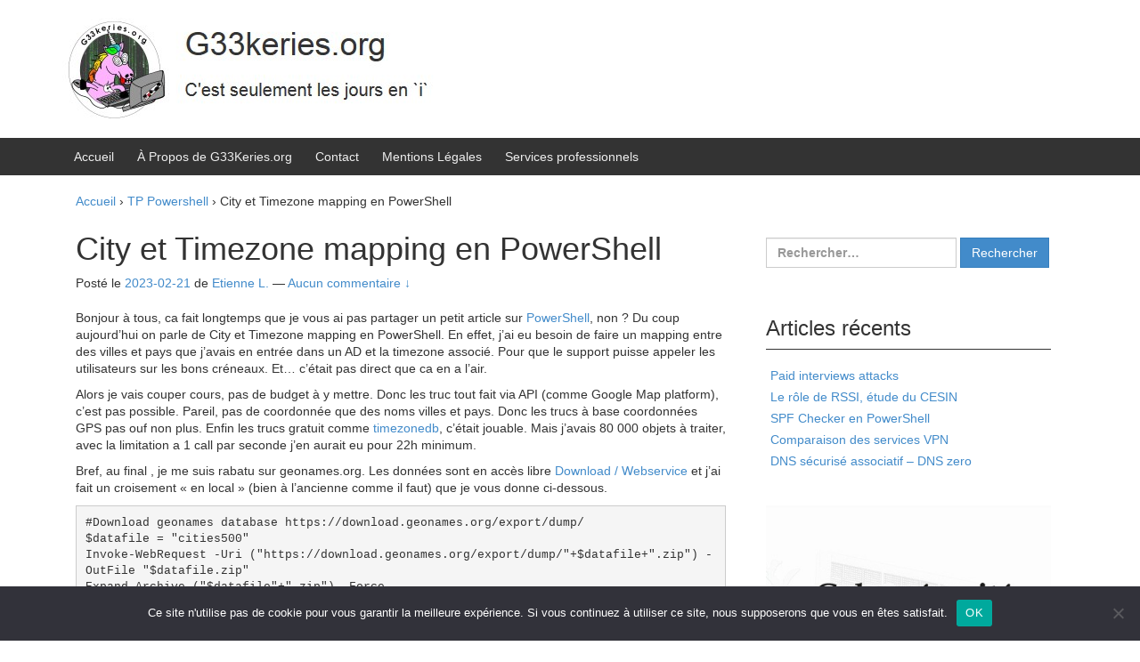

--- FILE ---
content_type: text/html; charset=UTF-8
request_url: https://geekeries.org/2023/02/city-et-timezone-mapping-en-powershell/?doing_wp_cron=1685150042.4989368915557861328125
body_size: 19342
content:
<!DOCTYPE html>
<!--[if IE 8 ]><html
class="no-js ie8" lang=fr-FR>
<![endif]-->
<!--[if IE 9 ]><html
class="no-js ie9" lang=fr-FR>
<![endif]-->
<!--[if gt IE 9]><!--><html
lang=fr-FR><!--<![endif]--><head><style>img.lazy{min-height:1px}</style><link
href=https://cdn-js-head.geekeries.org/wp-content/plugins/w3-total-cache/pub/js/lazyload.min.js as=script><meta
charset="UTF-8"><meta
name="viewport" content="width=device-width, initial-scale=1"><meta
http-equiv="X-UA-Compatible" content="IE=9; IE=8; IE=7; IE=EDGE"><link
rel=profile href=https://gmpg.org/xfn/11><link
rel=pingback href=https://geekeries.org/xmlrpc.php><meta
name='robots' content='index, follow, max-image-preview:large, max-snippet:-1, max-video-preview:-1'><title>City et Timezone mapping en PowerShell - G33Keries.org</title><meta
name="description" content="comment faire correspondre des villes et leur timezone? une proposition de City et Timezone mapping en PowerShell"><link
rel=canonical href=https://geekeries.org/2023/02/city-et-timezone-mapping-en-powershell/ ><meta
property="og:locale" content="fr_FR"><meta
property="og:type" content="article"><meta
property="og:title" content="City et Timezone mapping en PowerShell - G33Keries.org"><meta
property="og:description" content="comment faire correspondre des villes et leur timezone? une proposition de City et Timezone mapping en PowerShell"><meta
property="og:url" content="https://geekeries.org/2023/02/city-et-timezone-mapping-en-powershell/"><meta
property="og:site_name" content="G33Keries.org"><meta
property="article:published_time" content="2023-02-21T05:00:00+00:00"><meta
name="author" content="Etienne L."><meta
name="twitter:card" content="summary_large_image"><meta
name="twitter:creator" content="@schwarzenetienn"><meta
name="twitter:site" content="@schwarzenetienn"><meta
name="twitter:label1" content="Écrit par"><meta
name="twitter:data1" content="Etienne L."><meta
name="twitter:label2" content="Durée de lecture estimée"><meta
name="twitter:data2" content="3 minutes"> <script type=application/ld+json class=yoast-schema-graph>{"@context":"https://schema.org","@graph":[{"@type":"Article","@id":"https://geekeries.org/2023/02/city-et-timezone-mapping-en-powershell/#article","isPartOf":{"@id":"https://geekeries.org/2023/02/city-et-timezone-mapping-en-powershell/"},"author":{"name":"Etienne L.","@id":"https://geekeries.org/#/schema/person/b99128dc4bf1a87774291818a109ad9c"},"headline":"City et Timezone mapping en PowerShell","datePublished":"2023-02-21T05:00:00+00:00","mainEntityOfPage":{"@id":"https://geekeries.org/2023/02/city-et-timezone-mapping-en-powershell/"},"wordCount":391,"commentCount":0,"publisher":{"@id":"https://geekeries.org/#organization"},"keywords":["PowerShell"],"articleSection":["TP Powershell"],"inLanguage":"fr-FR","potentialAction":[{"@type":"CommentAction","name":"Comment","target":["https://geekeries.org/2023/02/city-et-timezone-mapping-en-powershell/#respond"]}]},{"@type":"WebPage","@id":"https://geekeries.org/2023/02/city-et-timezone-mapping-en-powershell/","url":"https://geekeries.org/2023/02/city-et-timezone-mapping-en-powershell/","name":"City et Timezone mapping en PowerShell - G33Keries.org","isPartOf":{"@id":"https://geekeries.org/#website"},"datePublished":"2023-02-21T05:00:00+00:00","description":"comment faire correspondre des villes et leur timezone? une proposition de City et Timezone mapping en PowerShell","breadcrumb":{"@id":"https://geekeries.org/2023/02/city-et-timezone-mapping-en-powershell/#breadcrumb"},"inLanguage":"fr-FR","potentialAction":[{"@type":"ReadAction","target":["https://geekeries.org/2023/02/city-et-timezone-mapping-en-powershell/"]}]},{"@type":"BreadcrumbList","@id":"https://geekeries.org/2023/02/city-et-timezone-mapping-en-powershell/#breadcrumb","itemListElement":[{"@type":"ListItem","position":1,"name":"Accueil","item":"https://geekeries.org/"},{"@type":"ListItem","position":2,"name":"City et Timezone mapping en PowerShell"}]},{"@type":"WebSite","@id":"https://geekeries.org/#website","url":"https://geekeries.org/","name":"G33Keries.org","description":"C&#039;est seulement les jours en `i`","publisher":{"@id":"https://geekeries.org/#organization"},"potentialAction":[{"@type":"SearchAction","target":{"@type":"EntryPoint","urlTemplate":"https://geekeries.org/?s={search_term_string}"},"query-input":{"@type":"PropertyValueSpecification","valueRequired":true,"valueName":"search_term_string"}}],"inLanguage":"fr-FR"},{"@type":"Organization","@id":"https://geekeries.org/#organization","name":"Geekeries.org","url":"https://geekeries.org/","logo":{"@type":"ImageObject","inLanguage":"fr-FR","@id":"https://geekeries.org/#/schema/logo/image/","url":"https://cdn-css.geekeries.org/wp-content/uploads/2015/05/G33KERIES.ORG-300p.jpg","contentUrl":"https://cdn-css.geekeries.org/wp-content/uploads/2015/05/G33KERIES.ORG-300p.jpg","width":300,"height":229,"caption":"Geekeries.org"},"image":{"@id":"https://geekeries.org/#/schema/logo/image/"},"sameAs":["https://x.com/schwarzenetienn","https://www.linkedin.com/in/etienne-la/","https://www.youtube.com/channel/UCFzDNvP22HRyGBHnNT3D2yA"]},{"@type":"Person","@id":"https://geekeries.org/#/schema/person/b99128dc4bf1a87774291818a109ad9c","name":"Etienne L.","image":{"@type":"ImageObject","inLanguage":"fr-FR","@id":"https://geekeries.org/#/schema/person/image/","url":"https://secure.gravatar.com/avatar/f5f65ff2ecdb269e55c6785f8cc23ac6e6318a568abb6738cb0c63c1228bdbee?s=96&d=mm&r=g","contentUrl":"https://secure.gravatar.com/avatar/f5f65ff2ecdb269e55c6785f8cc23ac6e6318a568abb6738cb0c63c1228bdbee?s=96&d=mm&r=g","caption":"Etienne L."},"description":"Geek, Alpinist, Dad and a few others things.","sameAs":["https://geekeries.org/","https://www.linkedin.com/in/etienne-ladent/","https://x.com/schwarzenetienn","https://www.youtube.com/channel/UCFzDNvP22HRyGBHnNT3D2yA"],"url":"https://geekeries.org/author/admin/"}]}</script> <link
rel=alternate type=application/rss+xml title="G33Keries.org &raquo; Flux" href=https://geekeries.org/feed/ ><link
rel=alternate type=application/rss+xml title="G33Keries.org &raquo; Flux des commentaires" href=https://geekeries.org/comments/feed/ ><link
rel=alternate type=application/rss+xml title="G33Keries.org &raquo; City et Timezone mapping en PowerShell Flux des commentaires" href=https://geekeries.org/2023/02/city-et-timezone-mapping-en-powershell/feed/ ><link
rel=alternate title="oEmbed (JSON)" type=application/json+oembed href="https://geekeries.org/wp-json/oembed/1.0/embed?url=https%3A%2F%2Fgeekeries.org%2F2023%2F02%2Fcity-et-timezone-mapping-en-powershell%2F"><link
rel=alternate title="oEmbed (XML)" type=text/xml+oembed href="https://geekeries.org/wp-json/oembed/1.0/embed?url=https%3A%2F%2Fgeekeries.org%2F2023%2F02%2Fcity-et-timezone-mapping-en-powershell%2F&#038;format=xml"><style id=wp-img-auto-sizes-contain-inline-css>img:is([sizes=auto i],[sizes^="auto," i]){contain-intrinsic-size:3000px 1500px}
/*# sourceURL=wp-img-auto-sizes-contain-inline-css */</style><style id=wp-emoji-styles-inline-css>img.wp-smiley, img.emoji {
		display: inline !important;
		border: none !important;
		box-shadow: none !important;
		height: 1em !important;
		width: 1em !important;
		margin: 0 0.07em !important;
		vertical-align: -0.1em !important;
		background: none !important;
		padding: 0 !important;
	}
/*# sourceURL=wp-emoji-styles-inline-css */</style><style id=wp-block-library-inline-css>/*<![CDATA[*/:root{--wp-block-synced-color:#7a00df;--wp-block-synced-color--rgb:122,0,223;--wp-bound-block-color:var(--wp-block-synced-color);--wp-editor-canvas-background:#ddd;--wp-admin-theme-color:#007cba;--wp-admin-theme-color--rgb:0,124,186;--wp-admin-theme-color-darker-10:#006ba1;--wp-admin-theme-color-darker-10--rgb:0,107,160.5;--wp-admin-theme-color-darker-20:#005a87;--wp-admin-theme-color-darker-20--rgb:0,90,135;--wp-admin-border-width-focus:2px}@media (min-resolution:192dpi){:root{--wp-admin-border-width-focus:1.5px}}.wp-element-button{cursor:pointer}:root .has-very-light-gray-background-color{background-color:#eee}:root .has-very-dark-gray-background-color{background-color:#313131}:root .has-very-light-gray-color{color:#eee}:root .has-very-dark-gray-color{color:#313131}:root .has-vivid-green-cyan-to-vivid-cyan-blue-gradient-background{background:linear-gradient(135deg,#00d084,#0693e3)}:root .has-purple-crush-gradient-background{background:linear-gradient(135deg,#34e2e4,#4721fb 50%,#ab1dfe)}:root .has-hazy-dawn-gradient-background{background:linear-gradient(135deg,#faaca8,#dad0ec)}:root .has-subdued-olive-gradient-background{background:linear-gradient(135deg,#fafae1,#67a671)}:root .has-atomic-cream-gradient-background{background:linear-gradient(135deg,#fdd79a,#004a59)}:root .has-nightshade-gradient-background{background:linear-gradient(135deg,#330968,#31cdcf)}:root .has-midnight-gradient-background{background:linear-gradient(135deg,#020381,#2874fc)}:root{--wp--preset--font-size--normal:16px;--wp--preset--font-size--huge:42px}.has-regular-font-size{font-size:1em}.has-larger-font-size{font-size:2.625em}.has-normal-font-size{font-size:var(--wp--preset--font-size--normal)}.has-huge-font-size{font-size:var(--wp--preset--font-size--huge)}:root .has-text-align-center{text-align:center}:root .has-text-align-left{text-align:left}:root .has-text-align-right{text-align:right}.has-fit-text{white-space:nowrap!important}#end-resizable-editor-section{display:none}.aligncenter{clear:both}.items-justified-left{justify-content:flex-start}.items-justified-center{justify-content:center}.items-justified-right{justify-content:flex-end}.items-justified-space-between{justify-content:space-between}.screen-reader-text{word-wrap:normal!important;border:0;clip-path:inset(50%);height:1px;margin:-1px;overflow:hidden;padding:0;position:absolute;width:1px}.screen-reader-text:focus{background-color:#ddd;clip-path:none;color:#444;display:block;font-size:1em;height:auto;left:5px;line-height:normal;padding:15px 23px 14px;text-decoration:none;top:5px;width:auto;z-index:100000}html :where(.has-border-color){border-style:solid}html :where([style*=border-top-color]){border-top-style:solid}html :where([style*=border-right-color]){border-right-style:solid}html :where([style*=border-bottom-color]){border-bottom-style:solid}html :where([style*=border-left-color]){border-left-style:solid}html :where([style*=border-width]){border-style:solid}html :where([style*=border-top-width]){border-top-style:solid}html :where([style*=border-right-width]){border-right-style:solid}html :where([style*=border-bottom-width]){border-bottom-style:solid}html :where([style*=border-left-width]){border-left-style:solid}html :where(img[class*=wp-image-]){height:auto;max-width:100%}:where(figure){margin:0 0 1em}html :where(.is-position-sticky){--wp-admin--admin-bar--position-offset:var(--wp-admin--admin-bar--height,0px)}@media screen and (max-width:600px){html :where(.is-position-sticky){--wp-admin--admin-bar--position-offset:0px}}

/*# sourceURL=wp-block-library-inline-css *//*]]>*/</style><style id=wp-block-code-inline-css>.wp-block-code{box-sizing:border-box}.wp-block-code code{direction:ltr;display:block;font-family:inherit;overflow-wrap:break-word;text-align:initial;white-space:pre-wrap}
/*# sourceURL=https://cdn-css.geekeries.org/wp-content/plugins/gutenberg/build/styles/block-library/code/style.css */</style><style id=wp-block-paragraph-inline-css>.is-small-text{font-size:.875em}.is-regular-text{font-size:1em}.is-large-text{font-size:2.25em}.is-larger-text{font-size:3em}.has-drop-cap:not(:focus):first-letter{float:left;font-size:8.4em;font-style:normal;font-weight:100;line-height:.68;margin:.05em .1em 0 0;text-transform:uppercase}body.rtl .has-drop-cap:not(:focus):first-letter{float:none;margin-left:.1em}p.has-drop-cap.has-background{overflow:hidden}:root :where(p.has-background){padding:1.25em 2.375em}:where(p.has-text-color:not(.has-link-color)) a{color:inherit}p.has-text-align-left[style*="writing-mode:vertical-lr"],p.has-text-align-right[style*="writing-mode:vertical-rl"]{rotate:180deg}
/*# sourceURL=https://cdn-css.geekeries.org/wp-content/plugins/gutenberg/build/styles/block-library/paragraph/style.css */</style><style id=wp-block-image-inline-css>/*<![CDATA[*/.wp-block-image>a,.wp-block-image>figure>a{display:inline-block}.wp-block-image img{box-sizing:border-box;height:auto;max-width:100%;vertical-align:bottom}@media not (prefers-reduced-motion){.wp-block-image img.hide{visibility:hidden}.wp-block-image img.show{animation:show-content-image .4s}}.wp-block-image[style*=border-radius] img,.wp-block-image[style*=border-radius]>a{border-radius:inherit}.wp-block-image.has-custom-border img{box-sizing:border-box}.wp-block-image.aligncenter{text-align:center}.wp-block-image.alignfull>a,.wp-block-image.alignwide>a{width:100%}.wp-block-image.alignfull img,.wp-block-image.alignwide img{height:auto;width:100%}.wp-block-image .aligncenter,.wp-block-image .alignleft,.wp-block-image .alignright,.wp-block-image.aligncenter,.wp-block-image.alignleft,.wp-block-image.alignright{display:table}.wp-block-image .aligncenter>figcaption,.wp-block-image .alignleft>figcaption,.wp-block-image .alignright>figcaption,.wp-block-image.aligncenter>figcaption,.wp-block-image.alignleft>figcaption,.wp-block-image.alignright>figcaption{caption-side:bottom;display:table-caption}.wp-block-image .alignleft{float:left;margin:.5em 1em .5em 0}.wp-block-image .alignright{float:right;margin:.5em 0 .5em 1em}.wp-block-image .aligncenter{margin-left:auto;margin-right:auto}.wp-block-image :where(figcaption){margin-bottom:1em;margin-top:.5em}.wp-block-image.is-style-circle-mask img{border-radius:9999px}@supports ((-webkit-mask-image:none) or (mask-image:none)) or (-webkit-mask-image:none){.wp-block-image.is-style-circle-mask img{border-radius:0;-webkit-mask-image:url('data:image/svg+xml;utf8,<svg viewBox="0 0 100 100" xmlns=http://www.w3.org/2000/svg><circle cx=50 cy=50 r=50 /></svg>');mask-image:url('data:image/svg+xml;utf8,<svg viewBox="0 0 100 100" xmlns=http://www.w3.org/2000/svg><circle cx=50 cy=50 r=50 /></svg>');mask-mode:alpha;-webkit-mask-position:center;mask-position:center;-webkit-mask-repeat:no-repeat;mask-repeat:no-repeat;-webkit-mask-size:contain;mask-size:contain}}:root :where(.wp-block-image.is-style-rounded img,.wp-block-image .is-style-rounded img){border-radius:9999px}.wp-block-image figure{margin:0}.wp-lightbox-container{display:flex;flex-direction:column;position:relative}.wp-lightbox-container img{cursor:zoom-in}.wp-lightbox-container img:hover+button{opacity:1}.wp-lightbox-container button{align-items:center;backdrop-filter:blur(16px) saturate(180%);background-color:#5a5a5a40;border:none;border-radius:4px;cursor:zoom-in;display:flex;height:20px;justify-content:center;opacity:0;padding:0;position:absolute;right:16px;text-align:center;top:16px;width:20px;z-index:100}@media not (prefers-reduced-motion){.wp-lightbox-container button{transition:opacity .2s ease}}.wp-lightbox-container button:focus-visible{outline:3px auto #5a5a5a40;outline:3px auto -webkit-focus-ring-color;outline-offset:3px}.wp-lightbox-container button:hover{cursor:pointer;opacity:1}.wp-lightbox-container button:focus{opacity:1}.wp-lightbox-container button:focus,.wp-lightbox-container button:hover,.wp-lightbox-container button:not(:hover):not(:active):not(.has-background){background-color:#5a5a5a40;border:none}.wp-lightbox-overlay{box-sizing:border-box;cursor:zoom-out;height:100vh;left:0;overflow:hidden;position:fixed;top:0;visibility:hidden;width:100%;z-index:100000}.wp-lightbox-overlay .close-button{align-items:center;cursor:pointer;display:flex;justify-content:center;min-height:40px;min-width:40px;padding:0;position:absolute;right:calc(env(safe-area-inset-right) + 16px);top:calc(env(safe-area-inset-top) + 16px);z-index:5000000}.wp-lightbox-overlay .close-button:focus,.wp-lightbox-overlay .close-button:hover,.wp-lightbox-overlay .close-button:not(:hover):not(:active):not(.has-background){background:none;border:none}.wp-lightbox-overlay .lightbox-image-container{height:var(--wp--lightbox-container-height);left:50%;overflow:hidden;position:absolute;top:50%;transform:translate(-50%,-50%);transform-origin:top left;width:var(--wp--lightbox-container-width);z-index:9999999999}.wp-lightbox-overlay .wp-block-image{align-items:center;box-sizing:border-box;display:flex;height:100%;justify-content:center;margin:0;position:relative;transform-origin:0 0;width:100%;z-index:3000000}.wp-lightbox-overlay .wp-block-image img{height:var(--wp--lightbox-image-height);min-height:var(--wp--lightbox-image-height);min-width:var(--wp--lightbox-image-width);width:var(--wp--lightbox-image-width)}.wp-lightbox-overlay .wp-block-image figcaption{display:none}.wp-lightbox-overlay button{background:none;border:none}.wp-lightbox-overlay .scrim{background-color:#fff;height:100%;opacity:.9;position:absolute;width:100%;z-index:2000000}.wp-lightbox-overlay.active{visibility:visible}@media not (prefers-reduced-motion){.wp-lightbox-overlay.active{animation:turn-on-visibility .25s both}.wp-lightbox-overlay.active img{animation:turn-on-visibility .35s both}.wp-lightbox-overlay.show-closing-animation:not(.active){animation:turn-off-visibility .35s both}.wp-lightbox-overlay.show-closing-animation:not(.active) img{animation:turn-off-visibility .25s both}.wp-lightbox-overlay.zoom.active{animation:none;opacity:1;visibility:visible}.wp-lightbox-overlay.zoom.active .lightbox-image-container{animation:lightbox-zoom-in .4s}.wp-lightbox-overlay.zoom.active .lightbox-image-container img{animation:none}.wp-lightbox-overlay.zoom.active .scrim{animation:turn-on-visibility .4s forwards}.wp-lightbox-overlay.zoom.show-closing-animation:not(.active){animation:none}.wp-lightbox-overlay.zoom.show-closing-animation:not(.active) .lightbox-image-container{animation:lightbox-zoom-out .4s}.wp-lightbox-overlay.zoom.show-closing-animation:not(.active) .lightbox-image-container img{animation:none}.wp-lightbox-overlay.zoom.show-closing-animation:not(.active) .scrim{animation:turn-off-visibility .4s forwards}}@keyframes show-content-image{0%{visibility:hidden}99%{visibility:hidden}to{visibility:visible}}@keyframes turn-on-visibility{0%{opacity:0}to{opacity:1}}@keyframes turn-off-visibility{0%{opacity:1;visibility:visible}99%{opacity:0;visibility:visible}to{opacity:0;visibility:hidden}}@keyframes lightbox-zoom-in{0%{transform:translate(calc((-100vw + var(--wp--lightbox-scrollbar-width))/2 + var(--wp--lightbox-initial-left-position)),calc(-50vh + var(--wp--lightbox-initial-top-position))) scale(var(--wp--lightbox-scale))}to{transform:translate(-50%,-50%) scale(1)}}@keyframes lightbox-zoom-out{0%{transform:translate(-50%,-50%) scale(1);visibility:visible}99%{visibility:visible}to{transform:translate(calc((-100vw + var(--wp--lightbox-scrollbar-width))/2 + var(--wp--lightbox-initial-left-position)),calc(-50vh + var(--wp--lightbox-initial-top-position))) scale(var(--wp--lightbox-scale));visibility:hidden}}
/*# sourceURL=https://cdn-css.geekeries.org/wp-content/plugins/gutenberg/build/styles/block-library/image/style.css *//*]]>*/</style><style id=global-styles-inline-css>/*<![CDATA[*/:root{--wp--preset--aspect-ratio--square: 1;--wp--preset--aspect-ratio--4-3: 4/3;--wp--preset--aspect-ratio--3-4: 3/4;--wp--preset--aspect-ratio--3-2: 3/2;--wp--preset--aspect-ratio--2-3: 2/3;--wp--preset--aspect-ratio--16-9: 16/9;--wp--preset--aspect-ratio--9-16: 9/16;--wp--preset--color--black: #000000;--wp--preset--color--cyan-bluish-gray: #abb8c3;--wp--preset--color--white: #ffffff;--wp--preset--color--pale-pink: #f78da7;--wp--preset--color--vivid-red: #cf2e2e;--wp--preset--color--luminous-vivid-orange: #ff6900;--wp--preset--color--luminous-vivid-amber: #fcb900;--wp--preset--color--light-green-cyan: #7bdcb5;--wp--preset--color--vivid-green-cyan: #00d084;--wp--preset--color--pale-cyan-blue: #8ed1fc;--wp--preset--color--vivid-cyan-blue: #0693e3;--wp--preset--color--vivid-purple: #9b51e0;--wp--preset--gradient--vivid-cyan-blue-to-vivid-purple: linear-gradient(135deg,rgb(6,147,227) 0%,rgb(155,81,224) 100%);--wp--preset--gradient--light-green-cyan-to-vivid-green-cyan: linear-gradient(135deg,rgb(122,220,180) 0%,rgb(0,208,130) 100%);--wp--preset--gradient--luminous-vivid-amber-to-luminous-vivid-orange: linear-gradient(135deg,rgb(252,185,0) 0%,rgb(255,105,0) 100%);--wp--preset--gradient--luminous-vivid-orange-to-vivid-red: linear-gradient(135deg,rgb(255,105,0) 0%,rgb(207,46,46) 100%);--wp--preset--gradient--very-light-gray-to-cyan-bluish-gray: linear-gradient(135deg,rgb(238,238,238) 0%,rgb(169,184,195) 100%);--wp--preset--gradient--cool-to-warm-spectrum: linear-gradient(135deg,rgb(74,234,220) 0%,rgb(151,120,209) 20%,rgb(207,42,186) 40%,rgb(238,44,130) 60%,rgb(251,105,98) 80%,rgb(254,248,76) 100%);--wp--preset--gradient--blush-light-purple: linear-gradient(135deg,rgb(255,206,236) 0%,rgb(152,150,240) 100%);--wp--preset--gradient--blush-bordeaux: linear-gradient(135deg,rgb(254,205,165) 0%,rgb(254,45,45) 50%,rgb(107,0,62) 100%);--wp--preset--gradient--luminous-dusk: linear-gradient(135deg,rgb(255,203,112) 0%,rgb(199,81,192) 50%,rgb(65,88,208) 100%);--wp--preset--gradient--pale-ocean: linear-gradient(135deg,rgb(255,245,203) 0%,rgb(182,227,212) 50%,rgb(51,167,181) 100%);--wp--preset--gradient--electric-grass: linear-gradient(135deg,rgb(202,248,128) 0%,rgb(113,206,126) 100%);--wp--preset--gradient--midnight: linear-gradient(135deg,rgb(2,3,129) 0%,rgb(40,116,252) 100%);--wp--preset--font-size--small: 13px;--wp--preset--font-size--medium: 20px;--wp--preset--font-size--large: 36px;--wp--preset--font-size--x-large: 42px;--wp--preset--spacing--20: 0.44rem;--wp--preset--spacing--30: 0.67rem;--wp--preset--spacing--40: 1rem;--wp--preset--spacing--50: 1.5rem;--wp--preset--spacing--60: 2.25rem;--wp--preset--spacing--70: 3.38rem;--wp--preset--spacing--80: 5.06rem;--wp--preset--shadow--natural: 6px 6px 9px rgba(0, 0, 0, 0.2);--wp--preset--shadow--deep: 12px 12px 50px rgba(0, 0, 0, 0.4);--wp--preset--shadow--sharp: 6px 6px 0px rgba(0, 0, 0, 0.2);--wp--preset--shadow--outlined: 6px 6px 0px -3px rgb(255, 255, 255), 6px 6px rgb(0, 0, 0);--wp--preset--shadow--crisp: 6px 6px 0px rgb(0, 0, 0);}:where(.is-layout-flex){gap: 0.5em;}:where(.is-layout-grid){gap: 0.5em;}body .is-layout-flex{display: flex;}.is-layout-flex{flex-wrap: wrap;align-items: center;}.is-layout-flex > :is(*, div){margin: 0;}body .is-layout-grid{display: grid;}.is-layout-grid > :is(*, div){margin: 0;}:where(.wp-block-columns.is-layout-flex){gap: 2em;}:where(.wp-block-columns.is-layout-grid){gap: 2em;}:where(.wp-block-post-template.is-layout-flex){gap: 1.25em;}:where(.wp-block-post-template.is-layout-grid){gap: 1.25em;}.has-black-color{color: var(--wp--preset--color--black) !important;}.has-cyan-bluish-gray-color{color: var(--wp--preset--color--cyan-bluish-gray) !important;}.has-white-color{color: var(--wp--preset--color--white) !important;}.has-pale-pink-color{color: var(--wp--preset--color--pale-pink) !important;}.has-vivid-red-color{color: var(--wp--preset--color--vivid-red) !important;}.has-luminous-vivid-orange-color{color: var(--wp--preset--color--luminous-vivid-orange) !important;}.has-luminous-vivid-amber-color{color: var(--wp--preset--color--luminous-vivid-amber) !important;}.has-light-green-cyan-color{color: var(--wp--preset--color--light-green-cyan) !important;}.has-vivid-green-cyan-color{color: var(--wp--preset--color--vivid-green-cyan) !important;}.has-pale-cyan-blue-color{color: var(--wp--preset--color--pale-cyan-blue) !important;}.has-vivid-cyan-blue-color{color: var(--wp--preset--color--vivid-cyan-blue) !important;}.has-vivid-purple-color{color: var(--wp--preset--color--vivid-purple) !important;}.has-black-background-color{background-color: var(--wp--preset--color--black) !important;}.has-cyan-bluish-gray-background-color{background-color: var(--wp--preset--color--cyan-bluish-gray) !important;}.has-white-background-color{background-color: var(--wp--preset--color--white) !important;}.has-pale-pink-background-color{background-color: var(--wp--preset--color--pale-pink) !important;}.has-vivid-red-background-color{background-color: var(--wp--preset--color--vivid-red) !important;}.has-luminous-vivid-orange-background-color{background-color: var(--wp--preset--color--luminous-vivid-orange) !important;}.has-luminous-vivid-amber-background-color{background-color: var(--wp--preset--color--luminous-vivid-amber) !important;}.has-light-green-cyan-background-color{background-color: var(--wp--preset--color--light-green-cyan) !important;}.has-vivid-green-cyan-background-color{background-color: var(--wp--preset--color--vivid-green-cyan) !important;}.has-pale-cyan-blue-background-color{background-color: var(--wp--preset--color--pale-cyan-blue) !important;}.has-vivid-cyan-blue-background-color{background-color: var(--wp--preset--color--vivid-cyan-blue) !important;}.has-vivid-purple-background-color{background-color: var(--wp--preset--color--vivid-purple) !important;}.has-black-border-color{border-color: var(--wp--preset--color--black) !important;}.has-cyan-bluish-gray-border-color{border-color: var(--wp--preset--color--cyan-bluish-gray) !important;}.has-white-border-color{border-color: var(--wp--preset--color--white) !important;}.has-pale-pink-border-color{border-color: var(--wp--preset--color--pale-pink) !important;}.has-vivid-red-border-color{border-color: var(--wp--preset--color--vivid-red) !important;}.has-luminous-vivid-orange-border-color{border-color: var(--wp--preset--color--luminous-vivid-orange) !important;}.has-luminous-vivid-amber-border-color{border-color: var(--wp--preset--color--luminous-vivid-amber) !important;}.has-light-green-cyan-border-color{border-color: var(--wp--preset--color--light-green-cyan) !important;}.has-vivid-green-cyan-border-color{border-color: var(--wp--preset--color--vivid-green-cyan) !important;}.has-pale-cyan-blue-border-color{border-color: var(--wp--preset--color--pale-cyan-blue) !important;}.has-vivid-cyan-blue-border-color{border-color: var(--wp--preset--color--vivid-cyan-blue) !important;}.has-vivid-purple-border-color{border-color: var(--wp--preset--color--vivid-purple) !important;}.has-vivid-cyan-blue-to-vivid-purple-gradient-background{background: var(--wp--preset--gradient--vivid-cyan-blue-to-vivid-purple) !important;}.has-light-green-cyan-to-vivid-green-cyan-gradient-background{background: var(--wp--preset--gradient--light-green-cyan-to-vivid-green-cyan) !important;}.has-luminous-vivid-amber-to-luminous-vivid-orange-gradient-background{background: var(--wp--preset--gradient--luminous-vivid-amber-to-luminous-vivid-orange) !important;}.has-luminous-vivid-orange-to-vivid-red-gradient-background{background: var(--wp--preset--gradient--luminous-vivid-orange-to-vivid-red) !important;}.has-very-light-gray-to-cyan-bluish-gray-gradient-background{background: var(--wp--preset--gradient--very-light-gray-to-cyan-bluish-gray) !important;}.has-cool-to-warm-spectrum-gradient-background{background: var(--wp--preset--gradient--cool-to-warm-spectrum) !important;}.has-blush-light-purple-gradient-background{background: var(--wp--preset--gradient--blush-light-purple) !important;}.has-blush-bordeaux-gradient-background{background: var(--wp--preset--gradient--blush-bordeaux) !important;}.has-luminous-dusk-gradient-background{background: var(--wp--preset--gradient--luminous-dusk) !important;}.has-pale-ocean-gradient-background{background: var(--wp--preset--gradient--pale-ocean) !important;}.has-electric-grass-gradient-background{background: var(--wp--preset--gradient--electric-grass) !important;}.has-midnight-gradient-background{background: var(--wp--preset--gradient--midnight) !important;}.has-small-font-size{font-size: var(--wp--preset--font-size--small) !important;}.has-medium-font-size{font-size: var(--wp--preset--font-size--medium) !important;}.has-large-font-size{font-size: var(--wp--preset--font-size--large) !important;}.has-x-large-font-size{font-size: var(--wp--preset--font-size--x-large) !important;}
/*# sourceURL=global-styles-inline-css *//*]]>*/</style><style id=classic-theme-styles-inline-css>/*<![CDATA[*/.wp-block-button__link{background-color:#32373c;border-radius:9999px;box-shadow:none;color:#fff;font-size:1.125em;padding:calc(.667em + 2px) calc(1.333em + 2px);text-decoration:none}.wp-block-file__button{background:#32373c;color:#fff}.wp-block-accordion-heading{margin:0}.wp-block-accordion-heading__toggle{background-color:inherit!important;color:inherit!important}.wp-block-accordion-heading__toggle:not(:focus-visible){outline:none}.wp-block-accordion-heading__toggle:focus,.wp-block-accordion-heading__toggle:hover{background-color:inherit!important;border:none;box-shadow:none;color:inherit;padding:var(--wp--preset--spacing--20,1em) 0;text-decoration:none}.wp-block-accordion-heading__toggle:focus-visible{outline:auto;outline-offset:0}
/*# sourceURL=https://cdn-css.geekeries.org/wp-content/plugins/gutenberg/build/styles/block-library/classic.css *//*]]>*/</style><link
rel=stylesheet id=cookie-notice-front-css href='https://cdn-js-head.geekeries.org/wp-content/plugins/cookie-notice/css/front.min.css?ver=2.5.11' type=text/css media=all><link
rel=stylesheet id=responsive-mobile-style-css href='https://cdn-js-footer.geekeries.org/wp-content/themes/responsive-mobile/css/style.css?ver=1.15.1' type=text/css media=all><link
rel=stylesheet id=bootstrap-css href='https://cdn-js-body.geekeries.org/wp-content/themes/responsive-mobile/libraries/bootstrap/css/bootstrap.min.css?ver=6.9' type=text/css media=all> <script id=cookie-notice-front-js-before>var cnArgs = {"ajaxUrl":"https:\/\/geekeries.org\/wp-admin\/admin-ajax.php","nonce":"20c518186e","hideEffect":"fade","position":"bottom","onScroll":false,"onScrollOffset":100,"onClick":false,"cookieName":"cookie_notice_accepted","cookieTime":2592000,"cookieTimeRejected":2592000,"globalCookie":false,"redirection":false,"cache":true,"revokeCookies":false,"revokeCookiesOpt":"automatic"};

//# sourceURL=cookie-notice-front-js-before</script> <script src="https://cdn-js-head.geekeries.org/wp-content/plugins/cookie-notice/js/front.min.js?ver=2.5.11" id=cookie-notice-front-js></script> <script src="https://cdn-js-head.geekeries.org/wp-includes/js/jquery/jquery.min.js?ver=3.7.1" id=jquery-core-js></script> <script src="https://cdn-js-head.geekeries.org/wp-includes/js/jquery/jquery-migrate.min.js?ver=3.4.1" id=jquery-migrate-js></script> <script src="https://cdn-js-head.geekeries.org/wp-content/themes/responsive-mobile/libraries/bootstrap/js/bootstrap.min.js?ver=6.9" id=bootstrap-js-js></script> <link
rel=EditURI type=application/rsd+xml title=RSD href=https://geekeries.org/xmlrpc.php?rsd><meta
name="generator" content="WordPress 6.9"><link
rel=shortlink href='https://geekeries.org/?p=7354'><link
rel=icon href=https://cdn-js-head.geekeries.org/wp-content/uploads/2016/08/FaviconGeekeriesOrg-v3.png sizes=32x32><link
rel=icon href=https://cdn-css.geekeries.org/wp-content/uploads/2016/08/FaviconGeekeriesOrg-v3.png sizes=192x192><link
rel=apple-touch-icon href=https://cdn-js-body.geekeries.org/wp-content/uploads/2016/08/FaviconGeekeriesOrg-v3.png><meta
name="msapplication-TileImage" content="https://cdn-js-body.geekeries.org/wp-content/uploads/2016/08/FaviconGeekeriesOrg-v3.png"></head><body
class="wp-singular post-template-default single single-post postid-7354 single-format-standard wp-theme-responsive-mobile cookies-not-set group-blog default" itemscope=itemscope itemtype=http://schema.org/WebPage><div
id=container class=site>
<a
class="skip-link screen-reader-text" href=#content>Aller au contenu</a>
<a
class="skip-link screen-reader-text" href=#main-navigation>Sauter au menu principal</a><div
id=header_section><header
id=header class="container-full-width site-header" role=banner itemscope=itemscope itemtype=http://schema.org/WPHeader><div
class=container><div
class=header-row><div
id=site-branding><div
id=logo>
<a
href=https://geekeries.org/ rel=home itemprop=url title=G33Keries.org>
<img
class=lazy src="data:image/svg+xml,%3Csvg%20xmlns='http://www.w3.org/2000/svg'%20viewBox='0%200%201%201'%3E%3C/svg%3E" data-src=https://cdn-js-footer.geekeries.org/wp-content/uploads/2015/08/LogoElsa_NoBg_400x230_op.jpg  alt=G33Keries.org itemprop=image>
</a></div></div><div
id=secondary-header></div></div></div></header><div
id=main-menu-container class=container-full-width><div
id=main-menu class=container><nav
id=main-navigation class=site-navigation role=navigation itemscope=itemscope itemtype=http://schema.org/SiteNavigationElement><div
id=mobile-current-item>Menu</div>
<button
id=mobile-nav-button><span
class=accessibile-label>Activer/désactiver menu mobile</span></button><div
class=main-nav><ul>
<li ><a
href=https://geekeries.org/ >Accueil</a></li><li
class="page_item page-item-9"><a
href=https://geekeries.org/a-propos-de-g33keries-org/ >À Propos de G33Keries.org</a></li>
<li
class="page_item page-item-820"><a
href=https://geekeries.org/contact-g33keries-org/ >Contact</a></li>
<li
class="page_item page-item-34"><a
href=https://geekeries.org/mentions-legales/ >Mentions Légales</a></li>
<li
class="page_item page-item-3691"><a
href=https://geekeries.org/services-professionnels/ >Services professionnels</a></li></ul></div></nav></div></div><div
id=sub-menu-container class=container-full-width><div
id=sub-menu class=container><nav
id=sub-navigation class=site-navigation role=navigation itemscope=itemscope itemtype=http://schema.org/SiteNavigationElement></nav></div></div></div><div
id=wrapper class="site-content container-full-width"><div
id=content class=content-area><main
id=main class=site-main role=main><div
class=breadcrumb-list xmlns:v=http://rdf.data-vocabulary.org/#><span
class=breadcrumb typeof=v:Breadcrumb><a
rel=v:url property=v:title href=https://geekeries.org/ >Accueil</a></span> <span
class=chevron>&#8250;</span> <span
class=breadcrumb typeof=v:Breadcrumb><a
rel=v:url property=v:title href=https://geekeries.org/category/tp-powershell/ >TP Powershell</a></span> <span
class=chevron>&#8250;</span> <span
class=breadcrumb-current>City et Timezone mapping en PowerShell</span></div><article
id=post-7354 class="post-7354 post type-post status-publish format-standard hentry category-tp-powershell tag-powershell"><header
class=entry-header><h1 class="entry-title post-title">City et Timezone mapping en PowerShell</h1><div
class=post-meta>
<span
class="meta-prep meta-prep-author posted">Posté le </span> <a
href=https://geekeries.org/2023/02/city-et-timezone-mapping-en-powershell/ title=07:00 rel=bookmark><time
class="timestamp updated" itemprop=datePublished datetime=2023-02-21T07:00:00+02:00>2023-02-21</time></a><span
class=byline> de </span> <span
class="author vcard" itemprop=author itemscope=itemscope itemtype=http://schema.org/Person><a
class="url fn n" href=https://geekeries.org/author/admin/ title="Afficher tous les articles par Etienne L." itemprop=url rel=author><span
itemprop=name>Etienne L.</span></a></span>		<span
class=comments-link>
<span
class=mdash>&mdash;</span>
<a
href=https://geekeries.org/2023/02/city-et-timezone-mapping-en-powershell/#respond>Aucun commentaire &darr;</a>		</span></div></header><div
class=post-entry><p>Bonjour à tous, ca fait longtemps que je vous ai pas partager un petit article sur <a
href=https://geekeries.org/tag/powershell/ >PowerShell</a>, non ? Du coup aujourd&rsquo;hui on parle de City et Timezone mapping en PowerShell. En effet, j&rsquo;ai eu besoin de faire un mapping entre des villes et pays que j&rsquo;avais en entrée dans un AD et la timezone associé. Pour que le support puisse appeler les utilisateurs sur les bons créneaux. Et&#8230; c&rsquo;était pas direct que ca en a l&rsquo;air.</p><p>Alors je vais couper cours, pas de budget à y mettre. Donc les truc tout fait via API (comme Google Map platform), c&rsquo;est pas possible. Pareil, pas de coordonnée que des noms villes et pays. Donc les trucs à base coordonnées GPS pas ouf non plus. Enfin les trucs gratuit comme <a
href=https://timezonedb.com/api>timezonedb</a>, c&rsquo;était jouable. Mais j&rsquo;avais 80 000 objets à traiter, avec la limitation a 1 call par seconde j&rsquo;en aurait eu pour 22h minimum.</p><p>Bref, au final , je me suis rabatu sur geonames.org. Les données sont en accès libre <a
href=https://www.geonames.org/export/ >Download / Webservice</a> et j&rsquo;ai fait un croisement « en local » (bien à l&rsquo;ancienne comme il faut) que je vous donne ci-dessous.</p><pre class=wp-block-code><code>#Download geonames database https://download.geonames.org/export/dump/
$datafile = "cities500"
Invoke-WebRequest -Uri ("https://download.geonames.org/export/dump/"+$datafile+".zip") -OutFile "$datafile.zip"
Expand-Archive ("$datafile"+".zip") -Force
Remove-Item ("$datafile"+".zip")

#ajout de l'header manquant dans les fichiers sources
$header = "'geonameid'`t'name'`t'asciiname'`t'alternatenames'`t'latitude'`t'longitude'`t'feature class'`t'feature code'`t'country code'`t'cc2'`t'admin1 code'`t'admin2 code'`t'admin3 code'`t'admin4 code'`t'population'`t'elevation'`t'dem'`t'timezone'`t'modification date'"
@($header) + (Get-Content "$datafile\$datafile.txt") | Set-Content "$datafile\$datafile.txt"
#Chargement en mémoire de la base
$cityinformation = Import-Csv "$datafile\$datafile.txt" -Delimiter "`t"

# récupération des comptes
$domains = @("my.domain.tld")
$domainscsv = @("my.domain.tld.csv")

foreach ($d in $domains){
	$result = @()
	$domaindata = Get-ADUser -filter * -properties @('PwdLastSet','distinguishedName','company','co', 'c', "l" ,'mail') -Server $d | sort PwdLastSet | Select Name,mail,distinguishedName,company,co,c,l,@{Name='PwdLastSet';Expression={&#91;DateTime]::FromFileTime($_.PwdLastSet)}}
	$i=0
	$percent=0
	# pour chaque compte récupéré
	foreach ($user in $domaindata){	
		if($user.l -ne "" -and $null -ne $user.l){
			Write-Progress -Activity "TZ Search in Progress" -Status "$i / $($domaindata.count) Complete:" -PercentComplete $percent
			#croiser les informations de city et country avec les attributs de l'utilisateur
			$TZ = ($cityinformation | <a href=https://powershell.one/tricks/performance/pipeline>Where-ObjectFast</a> {($_.'''name''' -eq $user.l) -and ($_.'''country code''' -eq $user.c)}).'''timezone'''
		}
		# construction du résultat 
		$user | Add-Member -Name timezone -MemberType NoteProperty -Value "$TZ"
    $result += $user
		$i++
		$percent=($i/$domaindata.count)*100
	}
	# Export dans le fichier
	$result | Export-Csv -Path "$d.csv" -Force
}

$domainscsv | Compress-Archive -DestinationPath "userlastpasswordreset.zip"

Send-MailMessage -From 'etienne@geekeries.org' -To 'support@geekeries.org' -Subject 'Password last reset date' -Body "Hello, Please see attachments for each domain of the last password update. Regards" -Attachments "userlastpasswordreset.zip" -Priority High -SmtpServer 'smtp.geekeries.org'

Remove-Item (@($domainscsv)+@("userlastpasswordreset.zip"))
Remove-Item ".\$datafile" -Recurse</code></pre><p>Ceux qui ont jeté un œil au script auront remarquer le <a
href=https://powershell.one/tricks/performance/pipeline>Where-ObjectFast</a> que j&rsquo;ai trouvé sur powershell.one. J&rsquo;ai trouver l&rsquo;article super intéressant. Il aide pour comprendre comment ca fonctionne sous le capot. Cela a permis d&rsquo;optimiser un peu les performances du script. Qui, il faut le dire, ne sont pas fofolles sur 80000 objets.</p><p>Dans les autre optimisations, notez que geonames proposes des DB avec villes plus ou moins grandes. Pour les tests privilégiez les données des grandes villes (DB plus petites), ce qui accélère grandement le script</p><p>Bref, ca faisait un bon bout de temps que j&rsquo;avais pas écrit de PowerShell. Ca m&rsquo;a dérouillé un peu et ça fait du bien de faire ce script de City et Timezone mapping. You&rsquo;ll find peace in code, hein ! Voilà, c&rsquo;est tout pour l&rsquo;instant, toujours 2 tonnes d&rsquo;articles et notes dans les drafts à vous partager&#8230; Et pas 2s d&rsquo;affilée pour les écrire donc gardez un œil sur le blog, ça finira par sortir, à je ne sais pas quel rythme&#8230; Et en attendant Geekez bien !</p></div><footer
class=post-data>
<span
class=cat-links>
Publié dans <a
href=https://geekeries.org/category/tp-powershell/ >TP Powershell</a>		</span><br>
<span
class=tags-links>
Tag <a
href=https://geekeries.org/tag/powershell/ rel=tag>PowerShell</a>		</span><div
class=entry-meta></div></footer></article><nav
class="navigation post-navigation" role=navigation><h1 class="screen-reader-text">Navigation des articles</h1><div
class=nav-links><div
class=nav-previous><a
href=https://geekeries.org/2023/01/metal-update-bilan-des-concerts-2022/ rel=prev><span
class=meta-nav>&larr;</span> Metal update : bilan des concerts 2022 !</a></div><div
class=nav-next><a
href=https://geekeries.org/2023/02/dynamic-file-name-rsyslog/ rel=next>Dynamic file name rsyslog <span
class=meta-nav>&rarr;</span></a></div></div></nav><div
id=comments class=comments-area><div
id=respond class=comment-respond><h3 id="reply-title" class="comment-reply-title">Laisser un commentaire <small><a
rel=nofollow id=cancel-comment-reply-link href="/2023/02/city-et-timezone-mapping-en-powershell/?doing_wp_cron=1685150042.4989368915557861328125#respond" style=display:none;>Annuler la réponse</a></small></h3><form
action=https://geekeries.org/wp-comments-post.php method=post id=commentform class=comment-form><p
class=comment-notes><span
id=email-notes>Votre adresse e-mail ne sera pas publiée.</span> <span
class=required-field-message>Les champs obligatoires sont indiqués avec <span
class=required>*</span></span></p><p
class=comment-form-comment><label
for=comment>Commentaire <span
class=required>*</span></label><textarea id=comment name=comment cols=45 rows=8 maxlength=65525 required></textarea></p><p
class=comment-form-author><label
for=author>Nom <span
class=required>*</span></label> <input
id=author name=author type=text value size=30 maxlength=245 autocomplete=name required></p><p
class=comment-form-email><label
for=email>E-mail <span
class=required>*</span></label> <input
id=email name=email type=email value size=30 maxlength=100 aria-describedby=email-notes autocomplete=email required></p><p
class=comment-form-url><label
for=url>Site web</label> <input
id=url name=url type=url value size=30 maxlength=200 autocomplete=url></p><p
class=form-submit><input
name=submit type=submit id=submit class=submit value="Laisser un commentaire"> <input
type=hidden name=comment_post_ID value=7354 id=comment_post_ID>
<input
type=hidden name=comment_parent id=comment_parent value=0></p><p
style="display: none;"><input
type=hidden id=akismet_comment_nonce name=akismet_comment_nonce value=42623a75ed></p><p
style="display: none !important;" class=akismet-fields-container data-prefix=ak_><label>&#916;<textarea name=ak_hp_textarea cols=45 rows=8 maxlength=100></textarea></label><input
type=hidden id=ak_js_1 name=ak_js value=177><script>document.getElementById( "ak_js_1" ).setAttribute( "value", ( new Date() ).getTime() );</script></p></form></div><p
class=akismet_comment_form_privacy_notice>Ce site utilise Akismet pour réduire les indésirables. <a
href=https://akismet.com/privacy/ target=_blank rel="nofollow noopener">En savoir plus sur la façon dont les données de vos commentaires sont traitées</a>.</p></div></main><div
id=widgets class="widget-area default-sidebar" role=complementary itemscope=itemscope itemtype=http://schema.org/WPSideBar><div
id=search-2 class="widget-wrapper widget_search"><form
role=search method=get class=search-form action=https://geekeries.org/ >
<label>
<span
class=screen-reader-text>Rechercher :</span>
<input
type=search class=search-field placeholder=Rechercher… value name=s>
</label>
<input
type=submit class=search-submit value=Rechercher></form></div><div
id=recent-posts-2 class="widget-wrapper widget_recent_entries"><div
class=widget-title><h3>Articles récents</h3></div><ul>
<li>
<a
href=https://geekeries.org/2024/09/paid-interviews-attacks/ >Paid interviews attacks</a>
</li>
<li>
<a
href=https://geekeries.org/2024/09/le-role-de-rssi-etude-du-cesin/ >Le rôle de RSSI, étude du CESIN</a>
</li>
<li>
<a
href=https://geekeries.org/2024/06/spf-checker-en-powershell/ >SPF Checker en PowerShell</a>
</li>
<li>
<a
href=https://geekeries.org/2024/05/comparaison-des-services-vpn/ >Comparaison des services VPN</a>
</li>
<li>
<a
href=https://geekeries.org/2024/03/dns-securise-associatif-dns-zero/ >DNS sécurisé associatif &#8211; DNS zero</a>
</li></ul></div><div
id=block-3 class="widget-wrapper widget_block widget_media_image"><figure
class="wp-block-image size-full is-style-default"><a
href="https://www.editions-eni.fr/livre/cybersecurite-et-powershell-de-l-attaque-a-la-defense-du-systeme-d-information-9782409034145?utm_source=affiliation&amp;utm_medium=affiliation&amp;utm_campaign=Etienne_Ladent"><img
decoding=async width=413 height=502 src="data:image/svg+xml,%3Csvg%20xmlns='http://www.w3.org/2000/svg'%20viewBox='0%200%20413%20502'%3E%3C/svg%3E" data-src=https://cdn-js-head.geekeries.org/wp-content/uploads/2022/01/cybersecurite-et-powershell-de-l-attaque-a-la-defense-du-systeme-d-information-9782409034145_XL.jpg alt class="wp-image-5304 lazy" data-srcset="https://cdn-js-footer.geekeries.org/wp-content/uploads/2022/01/cybersecurite-et-powershell-de-l-attaque-a-la-defense-du-systeme-d-information-9782409034145_XL.jpg 413w, https://cdn-js-body.geekeries.org/wp-content/uploads/2022/01/cybersecurite-et-powershell-de-l-attaque-a-la-defense-du-systeme-d-information-9782409034145_XL-247x300.jpg 247w, https://cdn-js-body.geekeries.org/wp-content/uploads/2022/01/cybersecurite-et-powershell-de-l-attaque-a-la-defense-du-systeme-d-information-9782409034145_XL-100x122.jpg 100w, https://cdn-css.geekeries.org/wp-content/uploads/2022/01/cybersecurite-et-powershell-de-l-attaque-a-la-defense-du-systeme-d-information-9782409034145_XL-150x182.jpg 150w, https://cdn-js-footer.geekeries.org/wp-content/uploads/2022/01/cybersecurite-et-powershell-de-l-attaque-a-la-defense-du-systeme-d-information-9782409034145_XL-200x243.jpg 200w, https://cdn-css.geekeries.org/wp-content/uploads/2022/01/cybersecurite-et-powershell-de-l-attaque-a-la-defense-du-systeme-d-information-9782409034145_XL-300x365.jpg 300w" data-sizes="auto, (max-width: 413px) 100vw, 413px"></a><figcaption><em>Geekeries.org c'est aussi un livre !!!</em></figcaption></figure></div><div
id=tag_cloud-2 class="widget-wrapper widget_tag_cloud"><div
class=widget-title><h3>Tags</h3></div><div
class=tagcloud><a
href=https://geekeries.org/tag/active-directory/ class="tag-cloud-link tag-link-46 tag-link-position-1" style="font-size: 13.310344827586pt;" aria-label="Active Directory (10 éléments)">Active Directory</a>
<a
href=https://geekeries.org/tag/alpinisme/ class="tag-cloud-link tag-link-194 tag-link-position-2" style="font-size: 10.172413793103pt;" aria-label="Alpinisme (5 éléments)">Alpinisme</a>
<a
href=https://geekeries.org/tag/app-splunk/ class="tag-cloud-link tag-link-276 tag-link-position-3" style="font-size: 9.2068965517241pt;" aria-label="App Splunk (4 éléments)">App Splunk</a>
<a
href=https://geekeries.org/tag/attaque/ class="tag-cloud-link tag-link-92 tag-link-position-4" style="font-size: 9.2068965517241pt;" aria-label="Attaque (4 éléments)">Attaque</a>
<a
href=https://geekeries.org/tag/authentification/ class="tag-cloud-link tag-link-164 tag-link-position-5" style="font-size: 9.2068965517241pt;" aria-label="authentification (4 éléments)">authentification</a>
<a
href=https://geekeries.org/tag/certificats/ class="tag-cloud-link tag-link-188 tag-link-position-6" style="font-size: 9.2068965517241pt;" aria-label="certificats (4 éléments)">certificats</a>
<a
href=https://geekeries.org/tag/chiffrement/ class="tag-cloud-link tag-link-80 tag-link-position-7" style="font-size: 15.241379310345pt;" aria-label="Chiffrement (15 éléments)">Chiffrement</a>
<a
href=https://geekeries.org/tag/cryptographie/ class="tag-cloud-link tag-link-121 tag-link-position-8" style="font-size: 15.965517241379pt;" aria-label="Cryptographie (17 éléments)">Cryptographie</a>
<a
href=https://geekeries.org/tag/debian/ class="tag-cloud-link tag-link-7 tag-link-position-9" style="font-size: 9.2068965517241pt;" aria-label="Debian (4 éléments)">Debian</a>
<a
href=https://geekeries.org/tag/docker/ class="tag-cloud-link tag-link-324 tag-link-position-10" style="font-size: 14.637931034483pt;" aria-label="docker (13 éléments)">docker</a>
<a
href=https://geekeries.org/tag/expressions-regulieres/ class="tag-cloud-link tag-link-19 tag-link-position-11" style="font-size: 10.172413793103pt;" aria-label="Expressions-régulières (5 éléments)">Expressions-régulières</a>
<a
href=https://geekeries.org/tag/fail2ban/ class="tag-cloud-link tag-link-236 tag-link-position-12" style="font-size: 11.620689655172pt;" aria-label="fail2ban (7 éléments)">fail2ban</a>
<a
href=https://geekeries.org/tag/forensics/ class="tag-cloud-link tag-link-390 tag-link-position-13" style="font-size: 12.224137931034pt;" aria-label="Forensics (8 éléments)">Forensics</a>
<a
href=https://geekeries.org/tag/geekeries/ class="tag-cloud-link tag-link-297 tag-link-position-14" style="font-size: 11.01724137931pt;" aria-label="Geekeries (6 éléments)">Geekeries</a>
<a
href=https://geekeries.org/tag/hacking/ class="tag-cloud-link tag-link-240 tag-link-position-15" style="font-size: 10.172413793103pt;" aria-label="Hacking (5 éléments)">Hacking</a>
<a
href=https://geekeries.org/tag/hacking-challenge/ class="tag-cloud-link tag-link-237 tag-link-position-16" style="font-size: 12.224137931034pt;" aria-label="Hacking challenge (8 éléments)">Hacking challenge</a>
<a
href=https://geekeries.org/tag/histoire/ class="tag-cloud-link tag-link-31 tag-link-position-17" style="font-size: 10.172413793103pt;" aria-label="histoire (5 éléments)">histoire</a>
<a
href=https://geekeries.org/tag/https/ class="tag-cloud-link tag-link-190 tag-link-position-18" style="font-size: 8pt;" aria-label="HTTPS (3 éléments)">HTTPS</a>
<a
href=https://geekeries.org/tag/iptables/ class="tag-cloud-link tag-link-254 tag-link-position-19" style="font-size: 10.172413793103pt;" aria-label="iptables (5 éléments)">iptables</a>
<a
href=https://geekeries.org/tag/keepass/ class="tag-cloud-link tag-link-257 tag-link-position-20" style="font-size: 9.2068965517241pt;" aria-label="Keepass (4 éléments)">Keepass</a>
<a
href=https://geekeries.org/tag/kerberos/ class="tag-cloud-link tag-link-55 tag-link-position-21" style="font-size: 10.172413793103pt;" aria-label="Kerberos (5 éléments)">Kerberos</a>
<a
href=https://geekeries.org/tag/linux/ class="tag-cloud-link tag-link-6 tag-link-position-22" style="font-size: 15pt;" aria-label="Linux (14 éléments)">Linux</a>
<a
href=https://geekeries.org/tag/log/ class="tag-cloud-link tag-link-263 tag-link-position-23" style="font-size: 9.2068965517241pt;" aria-label="Log (4 éléments)">Log</a>
<a
href=https://geekeries.org/tag/misc/ class="tag-cloud-link tag-link-196 tag-link-position-24" style="font-size: 13.310344827586pt;" aria-label="MISC (10 éléments)">MISC</a>
<a
href=https://geekeries.org/tag/mots-de-passe/ class="tag-cloud-link tag-link-74 tag-link-position-25" style="font-size: 10.172413793103pt;" aria-label="mots de passe (5 éléments)">mots de passe</a>
<a
href=https://geekeries.org/tag/nginx/ class="tag-cloud-link tag-link-215 tag-link-position-26" style="font-size: 14.155172413793pt;" aria-label="nginx (12 éléments)">nginx</a>
<a
href=https://geekeries.org/tag/no-limit-secu/ class="tag-cloud-link tag-link-349 tag-link-position-27" style="font-size: 9.2068965517241pt;" aria-label="No Limit Secu (4 éléments)">No Limit Secu</a>
<a
href=https://geekeries.org/tag/noel/ class="tag-cloud-link tag-link-241 tag-link-position-28" style="font-size: 11.620689655172pt;" aria-label="Noël (7 éléments)">Noël</a>
<a
href=https://geekeries.org/tag/opensource/ class="tag-cloud-link tag-link-17 tag-link-position-29" style="font-size: 11.01724137931pt;" aria-label="OpenSource (6 éléments)">OpenSource</a>
<a
href=https://geekeries.org/tag/portainer/ class="tag-cloud-link tag-link-325 tag-link-position-30" style="font-size: 11.620689655172pt;" aria-label="portainer (7 éléments)">portainer</a>
<a
href=https://geekeries.org/tag/powershell/ class="tag-cloud-link tag-link-13 tag-link-position-31" style="font-size: 22pt;" aria-label="PowerShell (57 éléments)">PowerShell</a>
<a
href=https://geekeries.org/tag/python/ class="tag-cloud-link tag-link-182 tag-link-position-32" style="font-size: 9.2068965517241pt;" aria-label="python (4 éléments)">python</a>
<a
href=https://geekeries.org/tag/qradar/ class="tag-cloud-link tag-link-393 tag-link-position-33" style="font-size: 9.2068965517241pt;" aria-label="QRadar (4 éléments)">QRadar</a>
<a
href=https://geekeries.org/tag/rsyslog/ class="tag-cloud-link tag-link-372 tag-link-position-34" style="font-size: 10.172413793103pt;" aria-label="rsyslog (5 éléments)">rsyslog</a>
<a
href=https://geekeries.org/tag/sans/ class="tag-cloud-link tag-link-238 tag-link-position-35" style="font-size: 10.172413793103pt;" aria-label="SANS (5 éléments)">SANS</a>
<a
href=https://geekeries.org/tag/splunk/ class="tag-cloud-link tag-link-261 tag-link-position-36" style="font-size: 17.655172413793pt;" aria-label="Splunk (24 éléments)">Splunk</a>
<a
href=https://geekeries.org/tag/syslog/ class="tag-cloud-link tag-link-353 tag-link-position-37" style="font-size: 9.2068965517241pt;" aria-label="Syslog (4 éléments)">Syslog</a>
<a
href=https://geekeries.org/tag/securite/ class="tag-cloud-link tag-link-21 tag-link-position-38" style="font-size: 18.620689655172pt;" aria-label="Sécurité (29 éléments)">Sécurité</a>
<a
href=https://geekeries.org/tag/securite-informatique/ class="tag-cloud-link tag-link-158 tag-link-position-39" style="font-size: 11.01724137931pt;" aria-label="Sécurité Informatique (6 éléments)">Sécurité Informatique</a>
<a
href=https://geekeries.org/tag/tp/ class="tag-cloud-link tag-link-167 tag-link-position-40" style="font-size: 9.2068965517241pt;" aria-label="TP (4 éléments)">TP</a>
<a
href=https://geekeries.org/tag/tuto/ class="tag-cloud-link tag-link-5 tag-link-position-41" style="font-size: 15.241379310345pt;" aria-label="Tuto (15 éléments)">Tuto</a>
<a
href=https://geekeries.org/tag/vsftpd/ class="tag-cloud-link tag-link-275 tag-link-position-42" style="font-size: 9.2068965517241pt;" aria-label="vsftpd (4 éléments)">vsftpd</a>
<a
href=https://geekeries.org/tag/windows/ class="tag-cloud-link tag-link-50 tag-link-position-43" style="font-size: 9.2068965517241pt;" aria-label="Windows (4 éléments)">Windows</a>
<a
href=https://geekeries.org/tag/wordpress/ class="tag-cloud-link tag-link-119 tag-link-position-44" style="font-size: 11.01724137931pt;" aria-label="Wordpress (6 éléments)">Wordpress</a>
<a
href=https://geekeries.org/tag/youtube/ class="tag-cloud-link tag-link-29 tag-link-position-45" style="font-size: 15.241379310345pt;" aria-label="Youtube (15 éléments)">Youtube</a></div></div><div
id=meta-2 class="widget-wrapper widget_meta"><div
class=widget-title><h3>Divers</h3></div><ul>
<li><a
rel=nofollow href=https://geekeries.org/wp-login.php>Connexion</a></li>
<li><a
href=https://geekeries.org/feed/ >Flux des publications</a></li>
<li><a
href=https://geekeries.org/comments/feed/ >Flux des commentaires</a></li><li><a
href=https://fr.wordpress.org/ >Site de WordPress-FR</a></li></ul></div><div
id=archives-2 class="widget-wrapper widget_archive"><div
class=widget-title><h3>Archives</h3></div>		<label
class=screen-reader-text for=archives-dropdown-2>Archives</label>
<select
id=archives-dropdown-2 name=archive-dropdown><option
value>Sélectionner un mois</option><option
value=https://geekeries.org/2024/09/ > septembre 2024 &nbsp;(2)</option><option
value=https://geekeries.org/2024/06/ > juin 2024 &nbsp;(1)</option><option
value=https://geekeries.org/2024/05/ > mai 2024 &nbsp;(1)</option><option
value=https://geekeries.org/2024/03/ > mars 2024 &nbsp;(2)</option><option
value=https://geekeries.org/2024/02/ > février 2024 &nbsp;(1)</option><option
value=https://geekeries.org/2023/06/ > juin 2023 &nbsp;(1)</option><option
value=https://geekeries.org/2023/03/ > mars 2023 &nbsp;(2)</option><option
value=https://geekeries.org/2023/02/ > février 2023 &nbsp;(2)</option><option
value=https://geekeries.org/2023/01/ > janvier 2023 &nbsp;(1)</option><option
value=https://geekeries.org/2022/11/ > novembre 2022 &nbsp;(2)</option><option
value=https://geekeries.org/2022/10/ > octobre 2022 &nbsp;(1)</option><option
value=https://geekeries.org/2022/09/ > septembre 2022 &nbsp;(4)</option><option
value=https://geekeries.org/2022/08/ > août 2022 &nbsp;(1)</option><option
value=https://geekeries.org/2022/07/ > juillet 2022 &nbsp;(4)</option><option
value=https://geekeries.org/2022/06/ > juin 2022 &nbsp;(4)</option><option
value=https://geekeries.org/2022/05/ > mai 2022 &nbsp;(5)</option><option
value=https://geekeries.org/2022/04/ > avril 2022 &nbsp;(5)</option><option
value=https://geekeries.org/2022/03/ > mars 2022 &nbsp;(4)</option><option
value=https://geekeries.org/2022/02/ > février 2022 &nbsp;(1)</option><option
value=https://geekeries.org/2022/01/ > janvier 2022 &nbsp;(3)</option><option
value=https://geekeries.org/2021/12/ > décembre 2021 &nbsp;(2)</option><option
value=https://geekeries.org/2021/11/ > novembre 2021 &nbsp;(1)</option><option
value=https://geekeries.org/2021/10/ > octobre 2021 &nbsp;(1)</option><option
value=https://geekeries.org/2021/09/ > septembre 2021 &nbsp;(1)</option><option
value=https://geekeries.org/2021/06/ > juin 2021 &nbsp;(1)</option><option
value=https://geekeries.org/2021/05/ > mai 2021 &nbsp;(4)</option><option
value=https://geekeries.org/2021/04/ > avril 2021 &nbsp;(4)</option><option
value=https://geekeries.org/2021/03/ > mars 2021 &nbsp;(5)</option><option
value=https://geekeries.org/2021/02/ > février 2021 &nbsp;(4)</option><option
value=https://geekeries.org/2021/01/ > janvier 2021 &nbsp;(4)</option><option
value=https://geekeries.org/2020/12/ > décembre 2020 &nbsp;(4)</option><option
value=https://geekeries.org/2020/11/ > novembre 2020 &nbsp;(4)</option><option
value=https://geekeries.org/2020/10/ > octobre 2020 &nbsp;(4)</option><option
value=https://geekeries.org/2020/09/ > septembre 2020 &nbsp;(4)</option><option
value=https://geekeries.org/2020/08/ > août 2020 &nbsp;(3)</option><option
value=https://geekeries.org/2020/07/ > juillet 2020 &nbsp;(1)</option><option
value=https://geekeries.org/2020/06/ > juin 2020 &nbsp;(2)</option><option
value=https://geekeries.org/2020/05/ > mai 2020 &nbsp;(4)</option><option
value=https://geekeries.org/2020/04/ > avril 2020 &nbsp;(5)</option><option
value=https://geekeries.org/2020/03/ > mars 2020 &nbsp;(5)</option><option
value=https://geekeries.org/2020/01/ > janvier 2020 &nbsp;(5)</option><option
value=https://geekeries.org/2019/12/ > décembre 2019 &nbsp;(3)</option><option
value=https://geekeries.org/2019/11/ > novembre 2019 &nbsp;(4)</option><option
value=https://geekeries.org/2019/10/ > octobre 2019 &nbsp;(3)</option><option
value=https://geekeries.org/2019/09/ > septembre 2019 &nbsp;(3)</option><option
value=https://geekeries.org/2019/08/ > août 2019 &nbsp;(1)</option><option
value=https://geekeries.org/2019/07/ > juillet 2019 &nbsp;(1)</option><option
value=https://geekeries.org/2019/06/ > juin 2019 &nbsp;(2)</option><option
value=https://geekeries.org/2019/04/ > avril 2019 &nbsp;(1)</option><option
value=https://geekeries.org/2019/03/ > mars 2019 &nbsp;(4)</option><option
value=https://geekeries.org/2019/02/ > février 2019 &nbsp;(4)</option><option
value=https://geekeries.org/2018/12/ > décembre 2018 &nbsp;(1)</option><option
value=https://geekeries.org/2018/11/ > novembre 2018 &nbsp;(1)</option><option
value=https://geekeries.org/2018/09/ > septembre 2018 &nbsp;(1)</option><option
value=https://geekeries.org/2018/05/ > mai 2018 &nbsp;(2)</option><option
value=https://geekeries.org/2018/04/ > avril 2018 &nbsp;(2)</option><option
value=https://geekeries.org/2018/03/ > mars 2018 &nbsp;(1)</option><option
value=https://geekeries.org/2018/02/ > février 2018 &nbsp;(1)</option><option
value=https://geekeries.org/2018/01/ > janvier 2018 &nbsp;(2)</option><option
value=https://geekeries.org/2017/12/ > décembre 2017 &nbsp;(1)</option><option
value=https://geekeries.org/2017/11/ > novembre 2017 &nbsp;(1)</option><option
value=https://geekeries.org/2017/09/ > septembre 2017 &nbsp;(2)</option><option
value=https://geekeries.org/2017/06/ > juin 2017 &nbsp;(1)</option><option
value=https://geekeries.org/2017/05/ > mai 2017 &nbsp;(2)</option><option
value=https://geekeries.org/2017/03/ > mars 2017 &nbsp;(3)</option><option
value=https://geekeries.org/2017/02/ > février 2017 &nbsp;(5)</option><option
value=https://geekeries.org/2016/12/ > décembre 2016 &nbsp;(6)</option><option
value=https://geekeries.org/2016/11/ > novembre 2016 &nbsp;(4)</option><option
value=https://geekeries.org/2016/10/ > octobre 2016 &nbsp;(11)</option><option
value=https://geekeries.org/2016/09/ > septembre 2016 &nbsp;(9)</option><option
value=https://geekeries.org/2016/08/ > août 2016 &nbsp;(3)</option><option
value=https://geekeries.org/2016/07/ > juillet 2016 &nbsp;(2)</option><option
value=https://geekeries.org/2016/06/ > juin 2016 &nbsp;(1)</option><option
value=https://geekeries.org/2016/05/ > mai 2016 &nbsp;(1)</option><option
value=https://geekeries.org/2016/04/ > avril 2016 &nbsp;(2)</option><option
value=https://geekeries.org/2016/03/ > mars 2016 &nbsp;(4)</option><option
value=https://geekeries.org/2016/02/ > février 2016 &nbsp;(1)</option><option
value=https://geekeries.org/2016/01/ > janvier 2016 &nbsp;(2)</option><option
value=https://geekeries.org/2015/12/ > décembre 2015 &nbsp;(1)</option><option
value=https://geekeries.org/2015/10/ > octobre 2015 &nbsp;(3)</option><option
value=https://geekeries.org/2015/09/ > septembre 2015 &nbsp;(1)</option><option
value=https://geekeries.org/2015/08/ > août 2015 &nbsp;(3)</option><option
value=https://geekeries.org/2015/07/ > juillet 2015 &nbsp;(4)</option><option
value=https://geekeries.org/2015/06/ > juin 2015 &nbsp;(5)</option><option
value=https://geekeries.org/2015/05/ > mai 2015 &nbsp;(22)</option></select> <script>( ( dropdownId ) => {
	const dropdown = document.getElementById( dropdownId );
	function onSelectChange() {
		setTimeout( () => {
			if ( 'escape' === dropdown.dataset.lastkey ) {
				return;
			}
			if ( dropdown.value ) {
				document.location.href = dropdown.value;
			}
		}, 250 );
	}
	function onKeyUp( event ) {
		if ( 'Escape' === event.key ) {
			dropdown.dataset.lastkey = 'escape';
		} else {
			delete dropdown.dataset.lastkey;
		}
	}
	function onClick() {
		delete dropdown.dataset.lastkey;
	}
	dropdown.addEventListener( 'keyup', onKeyUp );
	dropdown.addEventListener( 'click', onClick );
	dropdown.addEventListener( 'change', onSelectChange );
})( "archives-dropdown-2" );

//# sourceURL=WP_Widget_Archives%3A%3Awidget</script> </div></div></div></div></div><footer
id=footer class=site-footer role=contentinfo itemscope=itemscope itemtype=http://schema.org/WPFooter><div
id=footer-wrapper><div
id=footer-widgets-container><div
id=footer-widget class=widget-area role=complementary itemscope=itemscope
itemtype=http://schema.org/WPSideBar><div
id=media_image-4 class="footer-widget widget_media_image"><a
href="https://ipv6-test.com/validate.php?url=geekeries.org"><img
width=88 height=31 src="data:image/svg+xml,%3Csvg%20xmlns='http://www.w3.org/2000/svg'%20viewBox='0%200%2088%2031'%3E%3C/svg%3E" data-src=https://cdn-js-head.geekeries.org/wp-content/uploads/2020/07/button-ipv6-small.png class="image wp-image-3686  attachment-full size-full lazy" alt style="max-width: 100%; height: auto;" decoding=async></a></div><div
id=media_image-5 class="footer-widget widget_media_image"><a
href="https://www.ssllabs.com/ssltest/analyze.html?d=geekeries.org&#038;latest"><img
width=31 height=31 src="data:image/svg+xml,%3Csvg%20xmlns='http://www.w3.org/2000/svg'%20viewBox='0%200%2031%2031'%3E%3C/svg%3E" data-src=https://cdn-js-body.geekeries.org/wp-content/uploads/2020/07/Qualys-xs.png class="image wp-image-3688  attachment-full size-full lazy" alt style="max-width: 100%; height: auto;" decoding=async></a></div></div></div><div
id=menu-social-container><nav
id=footer-menu-container></nav><div
id=social-icons-container><ul
class=social-icons><li
class=twitter-icon><a
href=https://twitter.com/schwarzenetienn></a></li><li
class=linkedin-icon><a
href=http://www.linkedin.com/in/etienne-la></a></li><li
class=youtube-icon><a
href=https://www.youtube.com/channel/UCFzDNvP22HRyGBHnNT3D2yA></a></li></ul></div></div><div
id=footer-base><div
class=copyright>
&copy; 2026 <a
href=https://geekeries.org/ title=G33Keries.org>G33Keries.org</a></div><div
class=powered>
<a
href=http://cyberchimps.com/responsive-II/ >Réactif II</a> <a
href=http://wordpress.org/ >WordPress</a> actionné</div><div
class=scroll-top>
<a
href=#scroll-top title="retour en haut">&uarr;</a></div></div></div></footer> <script type=speculationrules>{"prefetch":[{"source":"document","where":{"and":[{"href_matches":"/*"},{"not":{"href_matches":["/wp-*.php","/wp-admin/*","https://cdn-css.geekeries.org/wp-content/uploads/*","/wp-content/*","/wp-content/plugins/*","/wp-content/themes/responsive-mobile/*","/*\\?(.+)"]}},{"not":{"selector_matches":"a[rel~=\"nofollow\"]"}},{"not":{"selector_matches":".no-prefetch, .no-prefetch a"}}]},"eagerness":"conservative"}]}</script> <script src="https://cdn-js-head.geekeries.org/wp-content/themes/responsive-mobile/js/responsive-scripts.min.js?ver=1.2.5" id=responsive-scripts-js></script> <script src="https://cdn-js-head.geekeries.org/wp-includes/js/comment-reply.min.js?ver=6.9" id=comment-reply-js async=async data-wp-strategy=async fetchpriority=low></script> <script defer src="https://cdn-js-head.geekeries.org/wp-content/plugins/akismet/_inc/akismet-frontend.js?ver=1762968482" id=akismet-frontend-js></script> <script id=wp-emoji-settings type=application/json>
{"baseUrl":"https://s.w.org/images/core/emoji/17.0.2/72x72/","ext":".png","svgUrl":"https://s.w.org/images/core/emoji/17.0.2/svg/","svgExt":".svg","source":{"concatemoji":"https://cdn-js-head.geekeries.org/wp-includes/js/wp-emoji-release.min.js?ver=6.9"}}
</script> <script type=module>/*<![CDATA[*//*! This file is auto-generated */
const a=JSON.parse(document.getElementById("wp-emoji-settings").textContent),o=(window._wpemojiSettings=a,"wpEmojiSettingsSupports"),s=["flag","emoji"];function i(e){try{var t={supportTests:e,timestamp:(new Date).valueOf()};sessionStorage.setItem(o,JSON.stringify(t))}catch(e){}}function c(e,t,n){e.clearRect(0,0,e.canvas.width,e.canvas.height),e.fillText(t,0,0);t=new Uint32Array(e.getImageData(0,0,e.canvas.width,e.canvas.height).data);e.clearRect(0,0,e.canvas.width,e.canvas.height),e.fillText(n,0,0);const a=new Uint32Array(e.getImageData(0,0,e.canvas.width,e.canvas.height).data);return t.every((e,t)=>e===a[t])}function p(e,t){e.clearRect(0,0,e.canvas.width,e.canvas.height),e.fillText(t,0,0);var n=e.getImageData(16,16,1,1);for(let e=0;e<n.data.length;e++)if(0!==n.data[e])return!1;return!0}function u(e,t,n,a){switch(t){case"flag":return n(e,"\ud83c\udff3\ufe0f\u200d\u26a7\ufe0f","\ud83c\udff3\ufe0f\u200b\u26a7\ufe0f")?!1:!n(e,"\ud83c\udde8\ud83c\uddf6","\ud83c\udde8\u200b\ud83c\uddf6")&&!n(e,"\ud83c\udff4\udb40\udc67\udb40\udc62\udb40\udc65\udb40\udc6e\udb40\udc67\udb40\udc7f","\ud83c\udff4\u200b\udb40\udc67\u200b\udb40\udc62\u200b\udb40\udc65\u200b\udb40\udc6e\u200b\udb40\udc67\u200b\udb40\udc7f");case"emoji":return!a(e,"\ud83e\u1fac8")}return!1}function f(e,t,n,a){let r;const o=(r="undefined"!=typeof WorkerGlobalScope&&self instanceof WorkerGlobalScope?new OffscreenCanvas(300,150):document.createElement("canvas")).getContext("2d",{willReadFrequently:!0}),s=(o.textBaseline="top",o.font="600 32px Arial",{});return e.forEach(e=>{s[e]=t(o,e,n,a)}),s}function r(e){var t=document.createElement("script");t.src=e,t.defer=!0,document.head.appendChild(t)}a.supports={everything:!0,everythingExceptFlag:!0},new Promise(t=>{let n=function(){try{var e=JSON.parse(sessionStorage.getItem(o));if("object"==typeof e&&"number"==typeof e.timestamp&&(new Date).valueOf()<e.timestamp+604800&&"object"==typeof e.supportTests)return e.supportTests}catch(e){}return null}();if(!n){if("undefined"!=typeof Worker&&"undefined"!=typeof OffscreenCanvas&&"undefined"!=typeof URL&&URL.createObjectURL&&"undefined"!=typeof Blob)try{var e="postMessage("+f.toString()+"("+[JSON.stringify(s),u.toString(),c.toString(),p.toString()].join(",")+"));",a=new Blob([e],{type:"text/javascript"});const r=new Worker(URL.createObjectURL(a),{name:"wpTestEmojiSupports"});return void(r.onmessage=e=>{i(n=e.data),r.terminate(),t(n)})}catch(e){}i(n=f(s,u,c,p))}t(n)}).then(e=>{for(const n in e)a.supports[n]=e[n],a.supports.everything=a.supports.everything&&a.supports[n],"flag"!==n&&(a.supports.everythingExceptFlag=a.supports.everythingExceptFlag&&a.supports[n]);var t;a.supports.everythingExceptFlag=a.supports.everythingExceptFlag&&!a.supports.flag,a.supports.everything||((t=a.source||{}).concatemoji?r(t.concatemoji):t.wpemoji&&t.twemoji&&(r(t.twemoji),r(t.wpemoji)))});
//# sourceURL=https://cdn-js-head.geekeries.org/wp-includes/js/wp-emoji-loader.min.js/*]]>*/</script> <div
id=cookie-notice role=dialog class="cookie-notice-hidden cookie-revoke-hidden cn-position-bottom" aria-label="Cookie Notice" style="background-color: rgba(50,50,58,1);"><div
class=cookie-notice-container style="color: #fff"><span
id=cn-notice-text class=cn-text-container>Ce site n'utilise pas de cookie pour vous garantir la meilleure expérience. Si vous continuez à utiliser ce site, nous supposerons que vous en êtes satisfait.</span><span
id=cn-notice-buttons class=cn-buttons-container><button
id=cn-accept-cookie data-cookie-set=accept class="cn-set-cookie cn-button" aria-label=OK style="background-color: #00a99d">OK</button></span><button
type=button id=cn-close-notice data-cookie-set=accept class=cn-close-icon aria-label=Non></button></div></div>
<script>window.w3tc_lazyload=1,window.lazyLoadOptions={elements_selector:".lazy",callback_loaded:function(t){var e;try{e=new CustomEvent("w3tc_lazyload_loaded",{detail:{e:t}})}catch(a){(e=document.createEvent("CustomEvent")).initCustomEvent("w3tc_lazyload_loaded",!1,!1,{e:t})}window.dispatchEvent(e)}}</script><script async src=https://cdn-js-head.geekeries.org/wp-content/plugins/w3-total-cache/pub/js/lazyload.min.js></script></body></html>